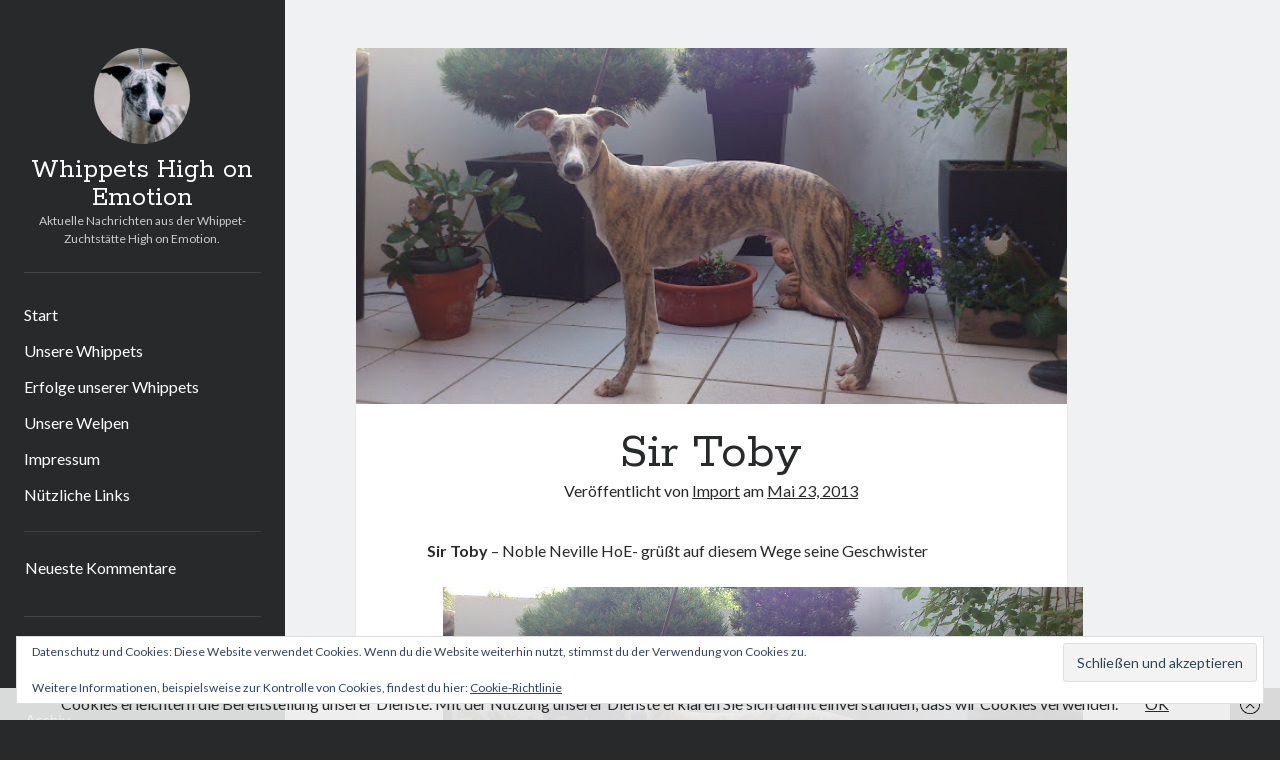

--- FILE ---
content_type: text/html; charset=UTF-8
request_url: https://whippets-high-on-emotion.de/sir-toby
body_size: 13555
content:
<!DOCTYPE html>

<html dir="ltr" lang="de" prefix="og: https://ogp.me/ns#">

<head>
	<title>Sir Toby | Whippets High on Emotion</title>

		<!-- All in One SEO 4.9.3 - aioseo.com -->
	<meta name="description" content="Sir Toby - Noble Neville HoE- grüßt auf diesem Wege seine Geschwister" />
	<meta name="robots" content="max-image-preview:large" />
	<meta name="author" content="Import"/>
	<meta name="google-site-verification" content="4/TJf8TAqD1YU_jr2iWuD9Tx1bqi6_FGugGKRirdjQD60" />
	<meta name="keywords" content="hoe-whippets,start" />
	<link rel="canonical" href="https://whippets-high-on-emotion.de/sir-toby" />
	<meta name="generator" content="All in One SEO (AIOSEO) 4.9.3" />
		<meta property="og:locale" content="de_DE" />
		<meta property="og:site_name" content="Whippets High on Emotion | Aktuelle Nachrichten aus der Whippet-Zuchtstätte High on Emotion." />
		<meta property="og:type" content="article" />
		<meta property="og:title" content="Sir Toby | Whippets High on Emotion" />
		<meta property="og:description" content="Sir Toby - Noble Neville HoE- grüßt auf diesem Wege seine Geschwister" />
		<meta property="og:url" content="https://whippets-high-on-emotion.de/sir-toby" />
		<meta property="article:published_time" content="2013-05-23T20:13:00+00:00" />
		<meta property="article:modified_time" content="2015-10-04T17:08:01+00:00" />
		<meta name="twitter:card" content="summary" />
		<meta name="twitter:title" content="Sir Toby | Whippets High on Emotion" />
		<meta name="twitter:description" content="Sir Toby - Noble Neville HoE- grüßt auf diesem Wege seine Geschwister" />
		<script type="application/ld+json" class="aioseo-schema">
			{"@context":"https:\/\/schema.org","@graph":[{"@type":"Article","@id":"https:\/\/whippets-high-on-emotion.de\/sir-toby#article","name":"Sir Toby | Whippets High on Emotion","headline":"Sir Toby","author":{"@id":"https:\/\/whippets-high-on-emotion.de\/author\/import#author"},"publisher":{"@id":"https:\/\/whippets-high-on-emotion.de\/#organization"},"image":{"@type":"ImageObject","url":"https:\/\/whippets-high-on-emotion.de\/wp-content\/uploads\/2013\/05\/DSC_0058-1.jpg","width":640,"height":360},"datePublished":"2013-05-23T20:13:00+00:00","dateModified":"2015-10-04T17:08:01+00:00","inLanguage":"de-DE","mainEntityOfPage":{"@id":"https:\/\/whippets-high-on-emotion.de\/sir-toby#webpage"},"isPartOf":{"@id":"https:\/\/whippets-high-on-emotion.de\/sir-toby#webpage"},"articleSection":"Start, HoE-Whippets"},{"@type":"BreadcrumbList","@id":"https:\/\/whippets-high-on-emotion.de\/sir-toby#breadcrumblist","itemListElement":[{"@type":"ListItem","@id":"https:\/\/whippets-high-on-emotion.de#listItem","position":1,"name":"Home","item":"https:\/\/whippets-high-on-emotion.de","nextItem":{"@type":"ListItem","@id":"https:\/\/whippets-high-on-emotion.de\/category\/start#listItem","name":"Start"}},{"@type":"ListItem","@id":"https:\/\/whippets-high-on-emotion.de\/category\/start#listItem","position":2,"name":"Start","item":"https:\/\/whippets-high-on-emotion.de\/category\/start","nextItem":{"@type":"ListItem","@id":"https:\/\/whippets-high-on-emotion.de\/sir-toby#listItem","name":"Sir Toby"},"previousItem":{"@type":"ListItem","@id":"https:\/\/whippets-high-on-emotion.de#listItem","name":"Home"}},{"@type":"ListItem","@id":"https:\/\/whippets-high-on-emotion.de\/sir-toby#listItem","position":3,"name":"Sir Toby","previousItem":{"@type":"ListItem","@id":"https:\/\/whippets-high-on-emotion.de\/category\/start#listItem","name":"Start"}}]},{"@type":"Organization","@id":"https:\/\/whippets-high-on-emotion.de\/#organization","name":"Whippets High on Emotion","description":"Aktuelle Nachrichten aus der Whippet-Zuchtst\u00e4tte High on Emotion.","url":"https:\/\/whippets-high-on-emotion.de\/"},{"@type":"Person","@id":"https:\/\/whippets-high-on-emotion.de\/author\/import#author","url":"https:\/\/whippets-high-on-emotion.de\/author\/import","name":"Import"},{"@type":"WebPage","@id":"https:\/\/whippets-high-on-emotion.de\/sir-toby#webpage","url":"https:\/\/whippets-high-on-emotion.de\/sir-toby","name":"Sir Toby | Whippets High on Emotion","description":"Sir Toby - Noble Neville HoE- gr\u00fc\u00dft auf diesem Wege seine Geschwister","inLanguage":"de-DE","isPartOf":{"@id":"https:\/\/whippets-high-on-emotion.de\/#website"},"breadcrumb":{"@id":"https:\/\/whippets-high-on-emotion.de\/sir-toby#breadcrumblist"},"author":{"@id":"https:\/\/whippets-high-on-emotion.de\/author\/import#author"},"creator":{"@id":"https:\/\/whippets-high-on-emotion.de\/author\/import#author"},"image":{"@type":"ImageObject","url":"https:\/\/whippets-high-on-emotion.de\/wp-content\/uploads\/2013\/05\/DSC_0058-1.jpg","@id":"https:\/\/whippets-high-on-emotion.de\/sir-toby\/#mainImage","width":640,"height":360},"primaryImageOfPage":{"@id":"https:\/\/whippets-high-on-emotion.de\/sir-toby#mainImage"},"datePublished":"2013-05-23T20:13:00+00:00","dateModified":"2015-10-04T17:08:01+00:00"},{"@type":"WebSite","@id":"https:\/\/whippets-high-on-emotion.de\/#website","url":"https:\/\/whippets-high-on-emotion.de\/","name":"Whippets High on Emotion","description":"Aktuelle Nachrichten aus der Whippet-Zuchtst\u00e4tte High on Emotion.","inLanguage":"de-DE","publisher":{"@id":"https:\/\/whippets-high-on-emotion.de\/#organization"}}]}
		</script>
		<!-- All in One SEO -->

<meta charset="UTF-8" />
<meta name="viewport" content="width=device-width, initial-scale=1" />
<meta name="template" content="Author 1.56" />
<!-- Jetpack Site Verification Tags -->
<meta name="google-site-verification" content="&lt;script&gt;   (function(i,s,o,g,r,a,m){i[&#039;GoogleAnalyticsObject&#039;]=r;i[r]=i[r]||function" />
<link rel='dns-prefetch' href='//secure.gravatar.com' />
<link rel='dns-prefetch' href='//stats.wp.com' />
<link rel='dns-prefetch' href='//fonts.googleapis.com' />
<link rel='dns-prefetch' href='//v0.wordpress.com' />
<link rel='dns-prefetch' href='//jetpack.wordpress.com' />
<link rel='dns-prefetch' href='//s0.wp.com' />
<link rel='dns-prefetch' href='//public-api.wordpress.com' />
<link rel='dns-prefetch' href='//0.gravatar.com' />
<link rel='dns-prefetch' href='//1.gravatar.com' />
<link rel='dns-prefetch' href='//2.gravatar.com' />
<link rel="alternate" type="application/rss+xml" title="Whippets High on Emotion &raquo; Feed" href="https://whippets-high-on-emotion.de/feed" />
<link rel="alternate" type="application/rss+xml" title="Whippets High on Emotion &raquo; Kommentar-Feed" href="https://whippets-high-on-emotion.de/comments/feed" />
<link rel="alternate" title="oEmbed (JSON)" type="application/json+oembed" href="https://whippets-high-on-emotion.de/wp-json/oembed/1.0/embed?url=https%3A%2F%2Fwhippets-high-on-emotion.de%2Fsir-toby" />
<link rel="alternate" title="oEmbed (XML)" type="text/xml+oembed" href="https://whippets-high-on-emotion.de/wp-json/oembed/1.0/embed?url=https%3A%2F%2Fwhippets-high-on-emotion.de%2Fsir-toby&#038;format=xml" />
<style id='wp-img-auto-sizes-contain-inline-css' type='text/css'>
img:is([sizes=auto i],[sizes^="auto," i]){contain-intrinsic-size:3000px 1500px}
/*# sourceURL=wp-img-auto-sizes-contain-inline-css */
</style>
<style id='wp-emoji-styles-inline-css' type='text/css'>

	img.wp-smiley, img.emoji {
		display: inline !important;
		border: none !important;
		box-shadow: none !important;
		height: 1em !important;
		width: 1em !important;
		margin: 0 0.07em !important;
		vertical-align: -0.1em !important;
		background: none !important;
		padding: 0 !important;
	}
/*# sourceURL=wp-emoji-styles-inline-css */
</style>
<style id='wp-block-library-inline-css' type='text/css'>
:root{--wp-block-synced-color:#7a00df;--wp-block-synced-color--rgb:122,0,223;--wp-bound-block-color:var(--wp-block-synced-color);--wp-editor-canvas-background:#ddd;--wp-admin-theme-color:#007cba;--wp-admin-theme-color--rgb:0,124,186;--wp-admin-theme-color-darker-10:#006ba1;--wp-admin-theme-color-darker-10--rgb:0,107,160.5;--wp-admin-theme-color-darker-20:#005a87;--wp-admin-theme-color-darker-20--rgb:0,90,135;--wp-admin-border-width-focus:2px}@media (min-resolution:192dpi){:root{--wp-admin-border-width-focus:1.5px}}.wp-element-button{cursor:pointer}:root .has-very-light-gray-background-color{background-color:#eee}:root .has-very-dark-gray-background-color{background-color:#313131}:root .has-very-light-gray-color{color:#eee}:root .has-very-dark-gray-color{color:#313131}:root .has-vivid-green-cyan-to-vivid-cyan-blue-gradient-background{background:linear-gradient(135deg,#00d084,#0693e3)}:root .has-purple-crush-gradient-background{background:linear-gradient(135deg,#34e2e4,#4721fb 50%,#ab1dfe)}:root .has-hazy-dawn-gradient-background{background:linear-gradient(135deg,#faaca8,#dad0ec)}:root .has-subdued-olive-gradient-background{background:linear-gradient(135deg,#fafae1,#67a671)}:root .has-atomic-cream-gradient-background{background:linear-gradient(135deg,#fdd79a,#004a59)}:root .has-nightshade-gradient-background{background:linear-gradient(135deg,#330968,#31cdcf)}:root .has-midnight-gradient-background{background:linear-gradient(135deg,#020381,#2874fc)}:root{--wp--preset--font-size--normal:16px;--wp--preset--font-size--huge:42px}.has-regular-font-size{font-size:1em}.has-larger-font-size{font-size:2.625em}.has-normal-font-size{font-size:var(--wp--preset--font-size--normal)}.has-huge-font-size{font-size:var(--wp--preset--font-size--huge)}.has-text-align-center{text-align:center}.has-text-align-left{text-align:left}.has-text-align-right{text-align:right}.has-fit-text{white-space:nowrap!important}#end-resizable-editor-section{display:none}.aligncenter{clear:both}.items-justified-left{justify-content:flex-start}.items-justified-center{justify-content:center}.items-justified-right{justify-content:flex-end}.items-justified-space-between{justify-content:space-between}.screen-reader-text{border:0;clip-path:inset(50%);height:1px;margin:-1px;overflow:hidden;padding:0;position:absolute;width:1px;word-wrap:normal!important}.screen-reader-text:focus{background-color:#ddd;clip-path:none;color:#444;display:block;font-size:1em;height:auto;left:5px;line-height:normal;padding:15px 23px 14px;text-decoration:none;top:5px;width:auto;z-index:100000}html :where(.has-border-color){border-style:solid}html :where([style*=border-top-color]){border-top-style:solid}html :where([style*=border-right-color]){border-right-style:solid}html :where([style*=border-bottom-color]){border-bottom-style:solid}html :where([style*=border-left-color]){border-left-style:solid}html :where([style*=border-width]){border-style:solid}html :where([style*=border-top-width]){border-top-style:solid}html :where([style*=border-right-width]){border-right-style:solid}html :where([style*=border-bottom-width]){border-bottom-style:solid}html :where([style*=border-left-width]){border-left-style:solid}html :where(img[class*=wp-image-]){height:auto;max-width:100%}:where(figure){margin:0 0 1em}html :where(.is-position-sticky){--wp-admin--admin-bar--position-offset:var(--wp-admin--admin-bar--height,0px)}@media screen and (max-width:600px){html :where(.is-position-sticky){--wp-admin--admin-bar--position-offset:0px}}

/*# sourceURL=wp-block-library-inline-css */
</style><style id='global-styles-inline-css' type='text/css'>
:root{--wp--preset--aspect-ratio--square: 1;--wp--preset--aspect-ratio--4-3: 4/3;--wp--preset--aspect-ratio--3-4: 3/4;--wp--preset--aspect-ratio--3-2: 3/2;--wp--preset--aspect-ratio--2-3: 2/3;--wp--preset--aspect-ratio--16-9: 16/9;--wp--preset--aspect-ratio--9-16: 9/16;--wp--preset--color--black: #000000;--wp--preset--color--cyan-bluish-gray: #abb8c3;--wp--preset--color--white: #ffffff;--wp--preset--color--pale-pink: #f78da7;--wp--preset--color--vivid-red: #cf2e2e;--wp--preset--color--luminous-vivid-orange: #ff6900;--wp--preset--color--luminous-vivid-amber: #fcb900;--wp--preset--color--light-green-cyan: #7bdcb5;--wp--preset--color--vivid-green-cyan: #00d084;--wp--preset--color--pale-cyan-blue: #8ed1fc;--wp--preset--color--vivid-cyan-blue: #0693e3;--wp--preset--color--vivid-purple: #9b51e0;--wp--preset--gradient--vivid-cyan-blue-to-vivid-purple: linear-gradient(135deg,rgb(6,147,227) 0%,rgb(155,81,224) 100%);--wp--preset--gradient--light-green-cyan-to-vivid-green-cyan: linear-gradient(135deg,rgb(122,220,180) 0%,rgb(0,208,130) 100%);--wp--preset--gradient--luminous-vivid-amber-to-luminous-vivid-orange: linear-gradient(135deg,rgb(252,185,0) 0%,rgb(255,105,0) 100%);--wp--preset--gradient--luminous-vivid-orange-to-vivid-red: linear-gradient(135deg,rgb(255,105,0) 0%,rgb(207,46,46) 100%);--wp--preset--gradient--very-light-gray-to-cyan-bluish-gray: linear-gradient(135deg,rgb(238,238,238) 0%,rgb(169,184,195) 100%);--wp--preset--gradient--cool-to-warm-spectrum: linear-gradient(135deg,rgb(74,234,220) 0%,rgb(151,120,209) 20%,rgb(207,42,186) 40%,rgb(238,44,130) 60%,rgb(251,105,98) 80%,rgb(254,248,76) 100%);--wp--preset--gradient--blush-light-purple: linear-gradient(135deg,rgb(255,206,236) 0%,rgb(152,150,240) 100%);--wp--preset--gradient--blush-bordeaux: linear-gradient(135deg,rgb(254,205,165) 0%,rgb(254,45,45) 50%,rgb(107,0,62) 100%);--wp--preset--gradient--luminous-dusk: linear-gradient(135deg,rgb(255,203,112) 0%,rgb(199,81,192) 50%,rgb(65,88,208) 100%);--wp--preset--gradient--pale-ocean: linear-gradient(135deg,rgb(255,245,203) 0%,rgb(182,227,212) 50%,rgb(51,167,181) 100%);--wp--preset--gradient--electric-grass: linear-gradient(135deg,rgb(202,248,128) 0%,rgb(113,206,126) 100%);--wp--preset--gradient--midnight: linear-gradient(135deg,rgb(2,3,129) 0%,rgb(40,116,252) 100%);--wp--preset--font-size--small: 12px;--wp--preset--font-size--medium: 20px;--wp--preset--font-size--large: 21px;--wp--preset--font-size--x-large: 42px;--wp--preset--font-size--regular: 16px;--wp--preset--font-size--larger: 37px;--wp--preset--spacing--20: 0.44rem;--wp--preset--spacing--30: 0.67rem;--wp--preset--spacing--40: 1rem;--wp--preset--spacing--50: 1.5rem;--wp--preset--spacing--60: 2.25rem;--wp--preset--spacing--70: 3.38rem;--wp--preset--spacing--80: 5.06rem;--wp--preset--shadow--natural: 6px 6px 9px rgba(0, 0, 0, 0.2);--wp--preset--shadow--deep: 12px 12px 50px rgba(0, 0, 0, 0.4);--wp--preset--shadow--sharp: 6px 6px 0px rgba(0, 0, 0, 0.2);--wp--preset--shadow--outlined: 6px 6px 0px -3px rgb(255, 255, 255), 6px 6px rgb(0, 0, 0);--wp--preset--shadow--crisp: 6px 6px 0px rgb(0, 0, 0);}:where(.is-layout-flex){gap: 0.5em;}:where(.is-layout-grid){gap: 0.5em;}body .is-layout-flex{display: flex;}.is-layout-flex{flex-wrap: wrap;align-items: center;}.is-layout-flex > :is(*, div){margin: 0;}body .is-layout-grid{display: grid;}.is-layout-grid > :is(*, div){margin: 0;}:where(.wp-block-columns.is-layout-flex){gap: 2em;}:where(.wp-block-columns.is-layout-grid){gap: 2em;}:where(.wp-block-post-template.is-layout-flex){gap: 1.25em;}:where(.wp-block-post-template.is-layout-grid){gap: 1.25em;}.has-black-color{color: var(--wp--preset--color--black) !important;}.has-cyan-bluish-gray-color{color: var(--wp--preset--color--cyan-bluish-gray) !important;}.has-white-color{color: var(--wp--preset--color--white) !important;}.has-pale-pink-color{color: var(--wp--preset--color--pale-pink) !important;}.has-vivid-red-color{color: var(--wp--preset--color--vivid-red) !important;}.has-luminous-vivid-orange-color{color: var(--wp--preset--color--luminous-vivid-orange) !important;}.has-luminous-vivid-amber-color{color: var(--wp--preset--color--luminous-vivid-amber) !important;}.has-light-green-cyan-color{color: var(--wp--preset--color--light-green-cyan) !important;}.has-vivid-green-cyan-color{color: var(--wp--preset--color--vivid-green-cyan) !important;}.has-pale-cyan-blue-color{color: var(--wp--preset--color--pale-cyan-blue) !important;}.has-vivid-cyan-blue-color{color: var(--wp--preset--color--vivid-cyan-blue) !important;}.has-vivid-purple-color{color: var(--wp--preset--color--vivid-purple) !important;}.has-black-background-color{background-color: var(--wp--preset--color--black) !important;}.has-cyan-bluish-gray-background-color{background-color: var(--wp--preset--color--cyan-bluish-gray) !important;}.has-white-background-color{background-color: var(--wp--preset--color--white) !important;}.has-pale-pink-background-color{background-color: var(--wp--preset--color--pale-pink) !important;}.has-vivid-red-background-color{background-color: var(--wp--preset--color--vivid-red) !important;}.has-luminous-vivid-orange-background-color{background-color: var(--wp--preset--color--luminous-vivid-orange) !important;}.has-luminous-vivid-amber-background-color{background-color: var(--wp--preset--color--luminous-vivid-amber) !important;}.has-light-green-cyan-background-color{background-color: var(--wp--preset--color--light-green-cyan) !important;}.has-vivid-green-cyan-background-color{background-color: var(--wp--preset--color--vivid-green-cyan) !important;}.has-pale-cyan-blue-background-color{background-color: var(--wp--preset--color--pale-cyan-blue) !important;}.has-vivid-cyan-blue-background-color{background-color: var(--wp--preset--color--vivid-cyan-blue) !important;}.has-vivid-purple-background-color{background-color: var(--wp--preset--color--vivid-purple) !important;}.has-black-border-color{border-color: var(--wp--preset--color--black) !important;}.has-cyan-bluish-gray-border-color{border-color: var(--wp--preset--color--cyan-bluish-gray) !important;}.has-white-border-color{border-color: var(--wp--preset--color--white) !important;}.has-pale-pink-border-color{border-color: var(--wp--preset--color--pale-pink) !important;}.has-vivid-red-border-color{border-color: var(--wp--preset--color--vivid-red) !important;}.has-luminous-vivid-orange-border-color{border-color: var(--wp--preset--color--luminous-vivid-orange) !important;}.has-luminous-vivid-amber-border-color{border-color: var(--wp--preset--color--luminous-vivid-amber) !important;}.has-light-green-cyan-border-color{border-color: var(--wp--preset--color--light-green-cyan) !important;}.has-vivid-green-cyan-border-color{border-color: var(--wp--preset--color--vivid-green-cyan) !important;}.has-pale-cyan-blue-border-color{border-color: var(--wp--preset--color--pale-cyan-blue) !important;}.has-vivid-cyan-blue-border-color{border-color: var(--wp--preset--color--vivid-cyan-blue) !important;}.has-vivid-purple-border-color{border-color: var(--wp--preset--color--vivid-purple) !important;}.has-vivid-cyan-blue-to-vivid-purple-gradient-background{background: var(--wp--preset--gradient--vivid-cyan-blue-to-vivid-purple) !important;}.has-light-green-cyan-to-vivid-green-cyan-gradient-background{background: var(--wp--preset--gradient--light-green-cyan-to-vivid-green-cyan) !important;}.has-luminous-vivid-amber-to-luminous-vivid-orange-gradient-background{background: var(--wp--preset--gradient--luminous-vivid-amber-to-luminous-vivid-orange) !important;}.has-luminous-vivid-orange-to-vivid-red-gradient-background{background: var(--wp--preset--gradient--luminous-vivid-orange-to-vivid-red) !important;}.has-very-light-gray-to-cyan-bluish-gray-gradient-background{background: var(--wp--preset--gradient--very-light-gray-to-cyan-bluish-gray) !important;}.has-cool-to-warm-spectrum-gradient-background{background: var(--wp--preset--gradient--cool-to-warm-spectrum) !important;}.has-blush-light-purple-gradient-background{background: var(--wp--preset--gradient--blush-light-purple) !important;}.has-blush-bordeaux-gradient-background{background: var(--wp--preset--gradient--blush-bordeaux) !important;}.has-luminous-dusk-gradient-background{background: var(--wp--preset--gradient--luminous-dusk) !important;}.has-pale-ocean-gradient-background{background: var(--wp--preset--gradient--pale-ocean) !important;}.has-electric-grass-gradient-background{background: var(--wp--preset--gradient--electric-grass) !important;}.has-midnight-gradient-background{background: var(--wp--preset--gradient--midnight) !important;}.has-small-font-size{font-size: var(--wp--preset--font-size--small) !important;}.has-medium-font-size{font-size: var(--wp--preset--font-size--medium) !important;}.has-large-font-size{font-size: var(--wp--preset--font-size--large) !important;}.has-x-large-font-size{font-size: var(--wp--preset--font-size--x-large) !important;}
/*# sourceURL=global-styles-inline-css */
</style>

<style id='classic-theme-styles-inline-css' type='text/css'>
/*! This file is auto-generated */
.wp-block-button__link{color:#fff;background-color:#32373c;border-radius:9999px;box-shadow:none;text-decoration:none;padding:calc(.667em + 2px) calc(1.333em + 2px);font-size:1.125em}.wp-block-file__button{background:#32373c;color:#fff;text-decoration:none}
/*# sourceURL=/wp-includes/css/classic-themes.min.css */
</style>
<link rel='stylesheet' id='contact-form-7-css' href='https://whippets-high-on-emotion.de/wp-content/plugins/contact-form-7/includes/css/styles.css?ver=6.1.4' type='text/css' media='all' />
<link rel='stylesheet' id='ct-author-google-fonts-css' href='//fonts.googleapis.com/css?family=Rokkitt%3A400%2C700%7CLato%3A400%2C700&#038;subset=latin%2Clatin-ext&#038;display=swap&#038;ver=60c7ecdca22cb228bf5c3e2b46e8ebe1' type='text/css' media='all' />
<link rel='stylesheet' id='ct-author-font-awesome-css' href='https://whippets-high-on-emotion.de/wp-content/themes/author/assets/font-awesome/css/all.min.css?ver=60c7ecdca22cb228bf5c3e2b46e8ebe1' type='text/css' media='all' />
<link rel='stylesheet' id='ct-author-style-css' href='https://whippets-high-on-emotion.de/wp-content/themes/author/style.css?ver=60c7ecdca22cb228bf5c3e2b46e8ebe1' type='text/css' media='all' />
<link rel='stylesheet' id='tablepress-default-css' href='https://whippets-high-on-emotion.de/wp-content/tablepress-combined.min.css?ver=54' type='text/css' media='all' />
<script type="text/javascript" src="https://whippets-high-on-emotion.de/wp-includes/js/jquery/jquery.min.js?ver=3.7.1" id="jquery-core-js"></script>
<script type="text/javascript" src="https://whippets-high-on-emotion.de/wp-includes/js/jquery/jquery-migrate.min.js?ver=3.4.1" id="jquery-migrate-js"></script>
<link rel="https://api.w.org/" href="https://whippets-high-on-emotion.de/wp-json/" /><link rel="alternate" title="JSON" type="application/json" href="https://whippets-high-on-emotion.de/wp-json/wp/v2/posts/243" /><link rel="EditURI" type="application/rsd+xml" title="RSD" href="https://whippets-high-on-emotion.de/xmlrpc.php?rsd" />

<link rel='shortlink' href='https://wp.me/p6MZ7E-3V' />
<script type="text/javascript">
(function(url){
	if(/(?:Chrome\/26\.0\.1410\.63 Safari\/537\.31|WordfenceTestMonBot)/.test(navigator.userAgent)){ return; }
	var addEvent = function(evt, handler) {
		if (window.addEventListener) {
			document.addEventListener(evt, handler, false);
		} else if (window.attachEvent) {
			document.attachEvent('on' + evt, handler);
		}
	};
	var removeEvent = function(evt, handler) {
		if (window.removeEventListener) {
			document.removeEventListener(evt, handler, false);
		} else if (window.detachEvent) {
			document.detachEvent('on' + evt, handler);
		}
	};
	var evts = 'contextmenu dblclick drag dragend dragenter dragleave dragover dragstart drop keydown keypress keyup mousedown mousemove mouseout mouseover mouseup mousewheel scroll'.split(' ');
	var logHuman = function() {
		if (window.wfLogHumanRan) { return; }
		window.wfLogHumanRan = true;
		var wfscr = document.createElement('script');
		wfscr.type = 'text/javascript';
		wfscr.async = true;
		wfscr.src = url + '&r=' + Math.random();
		(document.getElementsByTagName('head')[0]||document.getElementsByTagName('body')[0]).appendChild(wfscr);
		for (var i = 0; i < evts.length; i++) {
			removeEvent(evts[i], logHuman);
		}
	};
	for (var i = 0; i < evts.length; i++) {
		addEvent(evts[i], logHuman);
	}
})('//whippets-high-on-emotion.de/?wordfence_lh=1&hid=D96A132E0BFF63D3E48F43185BD0CE9B');
</script>	<style>img#wpstats{display:none}</style>
		
        <script type="text/javascript">
            var jQueryMigrateHelperHasSentDowngrade = false;

			window.onerror = function( msg, url, line, col, error ) {
				// Break out early, do not processing if a downgrade reqeust was already sent.
				if ( jQueryMigrateHelperHasSentDowngrade ) {
					return true;
                }

				var xhr = new XMLHttpRequest();
				var nonce = '40534fc71e';
				var jQueryFunctions = [
					'andSelf',
					'browser',
					'live',
					'boxModel',
					'support.boxModel',
					'size',
					'swap',
					'clean',
					'sub',
                ];
				var match_pattern = /\)\.(.+?) is not a function/;
                var erroredFunction = msg.match( match_pattern );

                // If there was no matching functions, do not try to downgrade.
                if ( null === erroredFunction || typeof erroredFunction !== 'object' || typeof erroredFunction[1] === "undefined" || -1 === jQueryFunctions.indexOf( erroredFunction[1] ) ) {
                    return true;
                }

                // Set that we've now attempted a downgrade request.
                jQueryMigrateHelperHasSentDowngrade = true;

				xhr.open( 'POST', 'https://whippets-high-on-emotion.de/wp-admin/admin-ajax.php' );
				xhr.setRequestHeader( 'Content-Type', 'application/x-www-form-urlencoded' );
				xhr.onload = function () {
					var response,
                        reload = false;

					if ( 200 === xhr.status ) {
                        try {
                        	response = JSON.parse( xhr.response );

                        	reload = response.data.reload;
                        } catch ( e ) {
                        	reload = false;
                        }
                    }

					// Automatically reload the page if a deprecation caused an automatic downgrade, ensure visitors get the best possible experience.
					if ( reload ) {
						location.reload();
                    }
				};

				xhr.send( encodeURI( 'action=jquery-migrate-downgrade-version&_wpnonce=' + nonce ) );

				// Suppress error alerts in older browsers
				return true;
			}
        </script>

		<style type="text/css">.recentcomments a{display:inline !important;padding:0 !important;margin:0 !important;}</style><link rel="icon" href="https://whippets-high-on-emotion.de/wp-content/uploads/2015/09/cropped-HoE-300x300.jpg" sizes="32x32" />
<link rel="icon" href="https://whippets-high-on-emotion.de/wp-content/uploads/2015/09/cropped-HoE-300x300.jpg" sizes="192x192" />
<link rel="apple-touch-icon" href="https://whippets-high-on-emotion.de/wp-content/uploads/2015/09/cropped-HoE-300x300.jpg" />
<meta name="msapplication-TileImage" content="https://whippets-high-on-emotion.de/wp-content/uploads/2015/09/cropped-HoE-300x300.jpg" />
<link rel='stylesheet' id='genericons-css' href='https://whippets-high-on-emotion.de/wp-content/plugins/jetpack/_inc/genericons/genericons/genericons.css?ver=3.1' type='text/css' media='all' />
<link rel='stylesheet' id='jetpack_social_media_icons_widget-css' href='https://whippets-high-on-emotion.de/wp-content/plugins/jetpack/modules/widgets/social-media-icons/style.css?ver=20150602' type='text/css' media='all' />
<link rel='stylesheet' id='eu-cookie-law-style-css' href='https://whippets-high-on-emotion.de/wp-content/plugins/jetpack/modules/widgets/eu-cookie-law/style.css?ver=15.4' type='text/css' media='all' />
</head>

<body id="author" class="wp-singular post-template-default single single-post postid-243 single-format-standard wp-theme-author singular singular-post singular-post-243">
			<a class="skip-content" href="#main">Zum Inhalt</a>
		<div id="overflow-container" class="overflow-container">
			<div class="max-width">
				<div id="main-sidebar" class="main-sidebar">
																<header class="site-header" id="site-header" role="banner">
							<div id="title-container" class="title-container">
																	<div id="site-avatar" class="site-avatar"
											style="background-image: url('https://whippets-high-on-emotion.de/wp-content/uploads/2015/09/cropped-HoE.jpg')"></div>
																<div class="container">
									<div id='site-title' class='site-title'><a href='https://whippets-high-on-emotion.de'>Whippets High on Emotion</a></div>									<p class="tagline">Aktuelle Nachrichten aus der Whippet-Zuchtstätte High on Emotion.</p>								</div>
							</div>
							<button id="toggle-navigation" class="toggle-navigation" aria-expanded="false">
								<span class="screen-reader-text">Hauptmenü öffnen</span>
								<i class="fas fa-bars"></i>
							</button>
														<div id="menu-primary" class="menu-container menu-primary" role="navigation">
	<nav class="menu"><ul id="menu-primary-items" class="menu-primary-items"><li id="menu-item-68" class="menu-item menu-item-type-taxonomy menu-item-object-category current-post-ancestor current-menu-parent current-post-parent menu-item-68"><a href="https://whippets-high-on-emotion.de/category/start">Start</a></li>
<li id="menu-item-69" class="menu-item menu-item-type-taxonomy menu-item-object-category menu-item-69"><a href="https://whippets-high-on-emotion.de/category/unsere-whippets">Unsere Whippets</a></li>
<li id="menu-item-2987" class="menu-item menu-item-type-taxonomy menu-item-object-category menu-item-2987"><a href="https://whippets-high-on-emotion.de/category/unsere-whippets/erfolge-unserer-whippets">Erfolge unserer Whippets</a></li>
<li id="menu-item-70" class="menu-item menu-item-type-taxonomy menu-item-object-category menu-item-70"><a href="https://whippets-high-on-emotion.de/category/unsere-whippets/unsere-welpen">Unsere Welpen</a></li>
<li id="menu-item-96" class="menu-item menu-item-type-taxonomy menu-item-object-category menu-item-96"><a href="https://whippets-high-on-emotion.de/category/impressum">Impressum</a></li>
<li id="menu-item-2986" class="menu-item menu-item-type-taxonomy menu-item-object-category menu-item-2986"><a href="https://whippets-high-on-emotion.de/category/nuetzliche-links">Nützliche Links</a></li>
</ul></nav></div>						</header>
																<aside class="sidebar sidebar-primary" id="sidebar-primary" role="complementary">
		<h1 class="screen-reader-text">Sidebar</h1>
		<section id="recent-comments-2" class="widget widget_recent_comments"><h2 class="widget-title">Neueste Kommentare</h2><ul id="recentcomments"></ul></section><section id="wpcom_social_media_icons_widget-2" class="widget widget_wpcom_social_media_icons_widget"><ul><li><a href="https://www.facebook.com/ingrid.krahheiermann/" class="genericon genericon-facebook" target="_blank"><span class="screen-reader-text">Profil von ingrid.krahheiermann auf Facebook anzeigen</span></a></li></ul></section><section id="eu_cookie_law_widget-2" class="widget widget_eu_cookie_law_widget">
<div
	class="hide-on-button"
	data-hide-timeout="30"
	data-consent-expiration="180"
	id="eu-cookie-law"
>
	<form method="post" id="jetpack-eu-cookie-law-form">
		<input type="submit" value="Schließen und akzeptieren" class="accept" />
	</form>

	Datenschutz und Cookies: Diese Website verwendet Cookies. Wenn du die Website weiterhin nutzt, stimmst du der Verwendung von Cookies zu.<br />
<br />
Weitere Informationen, beispielsweise zur Kontrolle von Cookies, findest du hier:
		<a href="https://automattic.com/cookies/" rel="nofollow">
		Cookie-Richtlinie	</a>
</div>
</section><section id="archives-2" class="widget widget_archive"><h2 class="widget-title">Archiv</h2>		<label class="screen-reader-text" for="archives-dropdown-2">Archiv</label>
		<select id="archives-dropdown-2" name="archive-dropdown">
			
			<option value="">Monat auswählen</option>
				<option value='https://whippets-high-on-emotion.de/2024/03'> März 2024 </option>
	<option value='https://whippets-high-on-emotion.de/2024/02'> Februar 2024 </option>
	<option value='https://whippets-high-on-emotion.de/2024/01'> Januar 2024 </option>
	<option value='https://whippets-high-on-emotion.de/2023/12'> Dezember 2023 </option>
	<option value='https://whippets-high-on-emotion.de/2021/11'> November 2021 </option>
	<option value='https://whippets-high-on-emotion.de/2021/10'> Oktober 2021 </option>
	<option value='https://whippets-high-on-emotion.de/2021/09'> September 2021 </option>
	<option value='https://whippets-high-on-emotion.de/2021/08'> August 2021 </option>
	<option value='https://whippets-high-on-emotion.de/2021/07'> Juli 2021 </option>
	<option value='https://whippets-high-on-emotion.de/2020/04'> April 2020 </option>
	<option value='https://whippets-high-on-emotion.de/2020/01'> Januar 2020 </option>
	<option value='https://whippets-high-on-emotion.de/2019/12'> Dezember 2019 </option>
	<option value='https://whippets-high-on-emotion.de/2019/11'> November 2019 </option>
	<option value='https://whippets-high-on-emotion.de/2019/09'> September 2019 </option>
	<option value='https://whippets-high-on-emotion.de/2018/12'> Dezember 2018 </option>
	<option value='https://whippets-high-on-emotion.de/2017/12'> Dezember 2017 </option>
	<option value='https://whippets-high-on-emotion.de/2017/10'> Oktober 2017 </option>
	<option value='https://whippets-high-on-emotion.de/2017/08'> August 2017 </option>
	<option value='https://whippets-high-on-emotion.de/2017/07'> Juli 2017 </option>
	<option value='https://whippets-high-on-emotion.de/2017/06'> Juni 2017 </option>
	<option value='https://whippets-high-on-emotion.de/2017/05'> Mai 2017 </option>
	<option value='https://whippets-high-on-emotion.de/2017/04'> April 2017 </option>
	<option value='https://whippets-high-on-emotion.de/2017/03'> März 2017 </option>
	<option value='https://whippets-high-on-emotion.de/2017/02'> Februar 2017 </option>
	<option value='https://whippets-high-on-emotion.de/2017/01'> Januar 2017 </option>
	<option value='https://whippets-high-on-emotion.de/2016/07'> Juli 2016 </option>
	<option value='https://whippets-high-on-emotion.de/2016/05'> Mai 2016 </option>
	<option value='https://whippets-high-on-emotion.de/2016/04'> April 2016 </option>
	<option value='https://whippets-high-on-emotion.de/2016/03'> März 2016 </option>
	<option value='https://whippets-high-on-emotion.de/2016/02'> Februar 2016 </option>
	<option value='https://whippets-high-on-emotion.de/2016/01'> Januar 2016 </option>
	<option value='https://whippets-high-on-emotion.de/2015/11'> November 2015 </option>
	<option value='https://whippets-high-on-emotion.de/2015/09'> September 2015 </option>
	<option value='https://whippets-high-on-emotion.de/2015/07'> Juli 2015 </option>
	<option value='https://whippets-high-on-emotion.de/2015/06'> Juni 2015 </option>
	<option value='https://whippets-high-on-emotion.de/2015/05'> Mai 2015 </option>
	<option value='https://whippets-high-on-emotion.de/2015/04'> April 2015 </option>
	<option value='https://whippets-high-on-emotion.de/2015/03'> März 2015 </option>
	<option value='https://whippets-high-on-emotion.de/2015/02'> Februar 2015 </option>
	<option value='https://whippets-high-on-emotion.de/2015/01'> Januar 2015 </option>
	<option value='https://whippets-high-on-emotion.de/2014/12'> Dezember 2014 </option>
	<option value='https://whippets-high-on-emotion.de/2014/11'> November 2014 </option>
	<option value='https://whippets-high-on-emotion.de/2014/10'> Oktober 2014 </option>
	<option value='https://whippets-high-on-emotion.de/2014/09'> September 2014 </option>
	<option value='https://whippets-high-on-emotion.de/2014/08'> August 2014 </option>
	<option value='https://whippets-high-on-emotion.de/2014/07'> Juli 2014 </option>
	<option value='https://whippets-high-on-emotion.de/2014/05'> Mai 2014 </option>
	<option value='https://whippets-high-on-emotion.de/2014/04'> April 2014 </option>
	<option value='https://whippets-high-on-emotion.de/2014/03'> März 2014 </option>
	<option value='https://whippets-high-on-emotion.de/2014/02'> Februar 2014 </option>
	<option value='https://whippets-high-on-emotion.de/2014/01'> Januar 2014 </option>
	<option value='https://whippets-high-on-emotion.de/2013/12'> Dezember 2013 </option>
	<option value='https://whippets-high-on-emotion.de/2013/11'> November 2013 </option>
	<option value='https://whippets-high-on-emotion.de/2013/10'> Oktober 2013 </option>
	<option value='https://whippets-high-on-emotion.de/2013/09'> September 2013 </option>
	<option value='https://whippets-high-on-emotion.de/2013/08'> August 2013 </option>
	<option value='https://whippets-high-on-emotion.de/2013/07'> Juli 2013 </option>
	<option value='https://whippets-high-on-emotion.de/2013/06'> Juni 2013 </option>
	<option value='https://whippets-high-on-emotion.de/2013/05'> Mai 2013 </option>
	<option value='https://whippets-high-on-emotion.de/2013/04'> April 2013 </option>
	<option value='https://whippets-high-on-emotion.de/2013/03'> März 2013 </option>
	<option value='https://whippets-high-on-emotion.de/2013/02'> Februar 2013 </option>
	<option value='https://whippets-high-on-emotion.de/2013/01'> Januar 2013 </option>
	<option value='https://whippets-high-on-emotion.de/2012/12'> Dezember 2012 </option>
	<option value='https://whippets-high-on-emotion.de/2012/11'> November 2012 </option>
	<option value='https://whippets-high-on-emotion.de/2012/10'> Oktober 2012 </option>
	<option value='https://whippets-high-on-emotion.de/2012/09'> September 2012 </option>
	<option value='https://whippets-high-on-emotion.de/2012/08'> August 2012 </option>
	<option value='https://whippets-high-on-emotion.de/2012/07'> Juli 2012 </option>
	<option value='https://whippets-high-on-emotion.de/2012/06'> Juni 2012 </option>
	<option value='https://whippets-high-on-emotion.de/2012/05'> Mai 2012 </option>
	<option value='https://whippets-high-on-emotion.de/2012/04'> April 2012 </option>
	<option value='https://whippets-high-on-emotion.de/2011/12'> Dezember 2011 </option>
	<option value='https://whippets-high-on-emotion.de/2011/09'> September 2011 </option>
	<option value='https://whippets-high-on-emotion.de/2011/08'> August 2011 </option>
	<option value='https://whippets-high-on-emotion.de/2011/07'> Juli 2011 </option>
	<option value='https://whippets-high-on-emotion.de/2011/06'> Juni 2011 </option>
	<option value='https://whippets-high-on-emotion.de/2011/05'> Mai 2011 </option>
	<option value='https://whippets-high-on-emotion.de/2011/04'> April 2011 </option>
	<option value='https://whippets-high-on-emotion.de/2011/03'> März 2011 </option>
	<option value='https://whippets-high-on-emotion.de/2011/01'> Januar 2011 </option>
	<option value='https://whippets-high-on-emotion.de/2010/12'> Dezember 2010 </option>
	<option value='https://whippets-high-on-emotion.de/2010/11'> November 2010 </option>
	<option value='https://whippets-high-on-emotion.de/2010/10'> Oktober 2010 </option>
	<option value='https://whippets-high-on-emotion.de/2010/09'> September 2010 </option>
	<option value='https://whippets-high-on-emotion.de/2010/08'> August 2010 </option>
	<option value='https://whippets-high-on-emotion.de/2010/07'> Juli 2010 </option>
	<option value='https://whippets-high-on-emotion.de/2010/06'> Juni 2010 </option>
	<option value='https://whippets-high-on-emotion.de/2010/05'> Mai 2010 </option>
	<option value='https://whippets-high-on-emotion.de/2010/04'> April 2010 </option>
	<option value='https://whippets-high-on-emotion.de/2010/03'> März 2010 </option>
	<option value='https://whippets-high-on-emotion.de/2010/02'> Februar 2010 </option>
	<option value='https://whippets-high-on-emotion.de/2010/01'> Januar 2010 </option>
	<option value='https://whippets-high-on-emotion.de/2009/12'> Dezember 2009 </option>
	<option value='https://whippets-high-on-emotion.de/2009/11'> November 2009 </option>
	<option value='https://whippets-high-on-emotion.de/2009/10'> Oktober 2009 </option>
	<option value='https://whippets-high-on-emotion.de/2009/09'> September 2009 </option>
	<option value='https://whippets-high-on-emotion.de/2009/08'> August 2009 </option>
	<option value='https://whippets-high-on-emotion.de/2009/07'> Juli 2009 </option>
	<option value='https://whippets-high-on-emotion.de/2009/06'> Juni 2009 </option>
	<option value='https://whippets-high-on-emotion.de/2009/05'> Mai 2009 </option>
	<option value='https://whippets-high-on-emotion.de/2009/04'> April 2009 </option>
	<option value='https://whippets-high-on-emotion.de/2009/03'> März 2009 </option>
	<option value='https://whippets-high-on-emotion.de/2009/02'> Februar 2009 </option>
	<option value='https://whippets-high-on-emotion.de/2009/01'> Januar 2009 </option>
	<option value='https://whippets-high-on-emotion.de/2008/12'> Dezember 2008 </option>
	<option value='https://whippets-high-on-emotion.de/2008/10'> Oktober 2008 </option>
	<option value='https://whippets-high-on-emotion.de/2008/09'> September 2008 </option>
	<option value='https://whippets-high-on-emotion.de/2008/08'> August 2008 </option>
	<option value='https://whippets-high-on-emotion.de/2008/07'> Juli 2008 </option>
	<option value='https://whippets-high-on-emotion.de/2008/06'> Juni 2008 </option>
	<option value='https://whippets-high-on-emotion.de/2008/05'> Mai 2008 </option>
	<option value='https://whippets-high-on-emotion.de/2008/04'> April 2008 </option>
	<option value='https://whippets-high-on-emotion.de/2008/03'> März 2008 </option>
	<option value='https://whippets-high-on-emotion.de/2008/01'> Januar 2008 </option>
	<option value='https://whippets-high-on-emotion.de/2007/12'> Dezember 2007 </option>
	<option value='https://whippets-high-on-emotion.de/2007/11'> November 2007 </option>
	<option value='https://whippets-high-on-emotion.de/2007/10'> Oktober 2007 </option>
	<option value='https://whippets-high-on-emotion.de/2007/09'> September 2007 </option>
	<option value='https://whippets-high-on-emotion.de/2007/08'> August 2007 </option>
	<option value='https://whippets-high-on-emotion.de/2007/07'> Juli 2007 </option>
	<option value='https://whippets-high-on-emotion.de/2007/06'> Juni 2007 </option>
	<option value='https://whippets-high-on-emotion.de/2007/05'> Mai 2007 </option>
	<option value='https://whippets-high-on-emotion.de/2007/04'> April 2007 </option>
	<option value='https://whippets-high-on-emotion.de/2007/03'> März 2007 </option>
	<option value='https://whippets-high-on-emotion.de/2007/02'> Februar 2007 </option>
	<option value='https://whippets-high-on-emotion.de/2007/01'> Januar 2007 </option>
	<option value='https://whippets-high-on-emotion.de/2006/12'> Dezember 2006 </option>
	<option value='https://whippets-high-on-emotion.de/2006/11'> November 2006 </option>
	<option value='https://whippets-high-on-emotion.de/2006/10'> Oktober 2006 </option>
	<option value='https://whippets-high-on-emotion.de/2006/09'> September 2006 </option>
	<option value='https://whippets-high-on-emotion.de/2006/08'> August 2006 </option>

		</select>

			<script type="text/javascript">
/* <![CDATA[ */

( ( dropdownId ) => {
	const dropdown = document.getElementById( dropdownId );
	function onSelectChange() {
		setTimeout( () => {
			if ( 'escape' === dropdown.dataset.lastkey ) {
				return;
			}
			if ( dropdown.value ) {
				document.location.href = dropdown.value;
			}
		}, 250 );
	}
	function onKeyUp( event ) {
		if ( 'Escape' === event.key ) {
			dropdown.dataset.lastkey = 'escape';
		} else {
			delete dropdown.dataset.lastkey;
		}
	}
	function onClick() {
		delete dropdown.dataset.lastkey;
	}
	dropdown.addEventListener( 'keyup', onKeyUp );
	dropdown.addEventListener( 'click', onClick );
	dropdown.addEventListener( 'change', onSelectChange );
})( "archives-dropdown-2" );

//# sourceURL=WP_Widget_Archives%3A%3Awidget
/* ]]> */
</script>
</section>	</aside>
									</div>
								<section id="main" class="main" role="main">
						<div id="loop-container" class="loop-container">
		<div class="post-243 post type-post status-publish format-standard has-post-thumbnail hentry category-start tag-hoe-whippets entry">
		<div class="featured-image"><img width="640" height="360" src="https://whippets-high-on-emotion.de/wp-content/uploads/2013/05/DSC_0058-1.jpg" class="attachment-full size-full wp-post-image" alt="" decoding="async" fetchpriority="high" srcset="https://whippets-high-on-emotion.de/wp-content/uploads/2013/05/DSC_0058-1.jpg 640w, https://whippets-high-on-emotion.de/wp-content/uploads/2013/05/DSC_0058-1-300x169.jpg 300w, https://whippets-high-on-emotion.de/wp-content/uploads/2013/05/DSC_0058-1-400x225.jpg 400w, https://whippets-high-on-emotion.de/wp-content/uploads/2013/05/DSC_0058-1-500x281.jpg 500w, https://whippets-high-on-emotion.de/wp-content/uploads/2013/05/DSC_0058-1-600x338.jpg 600w" sizes="(max-width: 640px) 100vw, 640px" /></div>	<article>
		<div class='post-header'>
			<h1 class='post-title'>Sir Toby</h1>
			<span class="post-meta">
	Veröffentlicht von <span class='author'><a href='https://whippets-high-on-emotion.de/author/import'>Import</a></span> am <span class='date'><a href='https://whippets-high-on-emotion.de/2013/05'>Mai 23, 2013</a></span></span>		</div>
		<div class="post-content">
						<p><b>Sir Toby</b> &#8211; Noble Neville HoE- grüßt auf diesem Wege seine Geschwister</p>
<div class="separator" style="clear: both; text-align: center;">
<a href="http://1.bp.blogspot.com/-dMffWeOAdas/UZ54QfQxPWI/AAAAAAAADuI/pGYXiebq7HY/s1600/DSC_0058-1.jpg" imageanchor="1" style="margin-left: 1em; margin-right: 1em;"><img decoding="async" border="0" src="https://whippets-high-on-emotion.de/wp-content/uploads/2013/05/DSC_0058-1.jpg" height="360" width="640" /></a></div>
<p></p>
					</div>
		<div class="post-categories"><span>Published in</span><a href="https://whippets-high-on-emotion.de/category/start" title="View all posts in Start">Start</a></div>		<div class="post-tags"><ul><li><a href="https://whippets-high-on-emotion.de/tag/hoe-whippets" title="Alle Beiträge anzeigen, die mit HoE-Whippets getagged sind">HoE-Whippets</a></li></ul></div>	</article>
		<nav class="further-reading">
	<div class="previous">
		<span>Vorheriger Beitrag</span>
		<a href="https://whippets-high-on-emotion.de/erfolgreiche-geschwister" rel="prev">Erfolgreiche Geschwister!</a>	</div>
	<div class="next">
		<span>Nächster Beitrag</span>
		<a href="https://whippets-high-on-emotion.de/lale-und-luna_20" rel="next">Lale und Luna</a>	</div>
</nav>	</div>	</div>
</section><!-- .main -->
    <footer class="site-footer" role="contentinfo">
                <div class="design-credit">
            <span>
                <a href="https://www.competethemes.com/author/" rel="nofollow">Author WordPress Theme</a> by Compete Themes            </span>
        </div>
    </footer>
</div><!-- .max-width -->
</div><!-- .overflow-container -->
<script type="speculationrules">
{"prefetch":[{"source":"document","where":{"and":[{"href_matches":"/*"},{"not":{"href_matches":["/wp-*.php","/wp-admin/*","/wp-content/uploads/*","/wp-content/*","/wp-content/plugins/*","/wp-content/themes/author/*","/*\\?(.+)"]}},{"not":{"selector_matches":"a[rel~=\"nofollow\"]"}},{"not":{"selector_matches":".no-prefetch, .no-prefetch a"}}]},"eagerness":"conservative"}]}
</script>
<script type="text/javascript" src="https://whippets-high-on-emotion.de/wp-includes/js/dist/hooks.min.js?ver=dd5603f07f9220ed27f1" id="wp-hooks-js"></script>
<script type="text/javascript" src="https://whippets-high-on-emotion.de/wp-includes/js/dist/i18n.min.js?ver=c26c3dc7bed366793375" id="wp-i18n-js"></script>
<script type="text/javascript" id="wp-i18n-js-after">
/* <![CDATA[ */
wp.i18n.setLocaleData( { 'text direction\u0004ltr': [ 'ltr' ] } );
//# sourceURL=wp-i18n-js-after
/* ]]> */
</script>
<script type="text/javascript" src="https://whippets-high-on-emotion.de/wp-content/plugins/contact-form-7/includes/swv/js/index.js?ver=6.1.4" id="swv-js"></script>
<script type="text/javascript" id="contact-form-7-js-translations">
/* <![CDATA[ */
( function( domain, translations ) {
	var localeData = translations.locale_data[ domain ] || translations.locale_data.messages;
	localeData[""].domain = domain;
	wp.i18n.setLocaleData( localeData, domain );
} )( "contact-form-7", {"translation-revision-date":"2025-10-26 03:28:49+0000","generator":"GlotPress\/4.0.3","domain":"messages","locale_data":{"messages":{"":{"domain":"messages","plural-forms":"nplurals=2; plural=n != 1;","lang":"de"},"This contact form is placed in the wrong place.":["Dieses Kontaktformular wurde an der falschen Stelle platziert."],"Error:":["Fehler:"]}},"comment":{"reference":"includes\/js\/index.js"}} );
//# sourceURL=contact-form-7-js-translations
/* ]]> */
</script>
<script type="text/javascript" id="contact-form-7-js-before">
/* <![CDATA[ */
var wpcf7 = {
    "api": {
        "root": "https:\/\/whippets-high-on-emotion.de\/wp-json\/",
        "namespace": "contact-form-7\/v1"
    }
};
//# sourceURL=contact-form-7-js-before
/* ]]> */
</script>
<script type="text/javascript" src="https://whippets-high-on-emotion.de/wp-content/plugins/contact-form-7/includes/js/index.js?ver=6.1.4" id="contact-form-7-js"></script>
<script type="text/javascript" src="https://whippets-high-on-emotion.de/wp-content/plugins/wf-cookie-consent/js/cookiechoices.min.js?ver=60c7ecdca22cb228bf5c3e2b46e8ebe1" id="wf-cookie-consent-cookiechoices-js"></script>
<script type="text/javascript" id="ct-author-js-js-extra">
/* <![CDATA[ */
var ct_author_objectL10n = {"openPrimaryMenu":"Hauptmen\u00fc \u00f6ffnen","closePrimaryMenu":"Hauptmen\u00fc schlie\u00dfen","openChildMenu":"Untermen\u00fc \u00f6ffnen","closeChildMenu":"Untermen\u00fc schlie\u00dfen"};
//# sourceURL=ct-author-js-js-extra
/* ]]> */
</script>
<script type="text/javascript" src="https://whippets-high-on-emotion.de/wp-content/themes/author/js/build/production.min.js?ver=60c7ecdca22cb228bf5c3e2b46e8ebe1" id="ct-author-js-js"></script>
<script type="text/javascript" id="jetpack-stats-js-before">
/* <![CDATA[ */
_stq = window._stq || [];
_stq.push([ "view", {"v":"ext","blog":"100332718","post":"243","tz":"0","srv":"whippets-high-on-emotion.de","j":"1:15.4"} ]);
_stq.push([ "clickTrackerInit", "100332718", "243" ]);
//# sourceURL=jetpack-stats-js-before
/* ]]> */
</script>
<script type="text/javascript" src="https://stats.wp.com/e-202604.js" id="jetpack-stats-js" defer="defer" data-wp-strategy="defer"></script>
<script type="text/javascript" src="https://whippets-high-on-emotion.de/wp-content/plugins/jetpack/_inc/build/widgets/eu-cookie-law/eu-cookie-law.min.js?ver=20180522" id="eu-cookie-law-script-js"></script>
<script id="wp-emoji-settings" type="application/json">
{"baseUrl":"https://s.w.org/images/core/emoji/17.0.2/72x72/","ext":".png","svgUrl":"https://s.w.org/images/core/emoji/17.0.2/svg/","svgExt":".svg","source":{"concatemoji":"https://whippets-high-on-emotion.de/wp-includes/js/wp-emoji-release.min.js?ver=60c7ecdca22cb228bf5c3e2b46e8ebe1"}}
</script>
<script type="module">
/* <![CDATA[ */
/*! This file is auto-generated */
const a=JSON.parse(document.getElementById("wp-emoji-settings").textContent),o=(window._wpemojiSettings=a,"wpEmojiSettingsSupports"),s=["flag","emoji"];function i(e){try{var t={supportTests:e,timestamp:(new Date).valueOf()};sessionStorage.setItem(o,JSON.stringify(t))}catch(e){}}function c(e,t,n){e.clearRect(0,0,e.canvas.width,e.canvas.height),e.fillText(t,0,0);t=new Uint32Array(e.getImageData(0,0,e.canvas.width,e.canvas.height).data);e.clearRect(0,0,e.canvas.width,e.canvas.height),e.fillText(n,0,0);const a=new Uint32Array(e.getImageData(0,0,e.canvas.width,e.canvas.height).data);return t.every((e,t)=>e===a[t])}function p(e,t){e.clearRect(0,0,e.canvas.width,e.canvas.height),e.fillText(t,0,0);var n=e.getImageData(16,16,1,1);for(let e=0;e<n.data.length;e++)if(0!==n.data[e])return!1;return!0}function u(e,t,n,a){switch(t){case"flag":return n(e,"\ud83c\udff3\ufe0f\u200d\u26a7\ufe0f","\ud83c\udff3\ufe0f\u200b\u26a7\ufe0f")?!1:!n(e,"\ud83c\udde8\ud83c\uddf6","\ud83c\udde8\u200b\ud83c\uddf6")&&!n(e,"\ud83c\udff4\udb40\udc67\udb40\udc62\udb40\udc65\udb40\udc6e\udb40\udc67\udb40\udc7f","\ud83c\udff4\u200b\udb40\udc67\u200b\udb40\udc62\u200b\udb40\udc65\u200b\udb40\udc6e\u200b\udb40\udc67\u200b\udb40\udc7f");case"emoji":return!a(e,"\ud83e\u1fac8")}return!1}function f(e,t,n,a){let r;const o=(r="undefined"!=typeof WorkerGlobalScope&&self instanceof WorkerGlobalScope?new OffscreenCanvas(300,150):document.createElement("canvas")).getContext("2d",{willReadFrequently:!0}),s=(o.textBaseline="top",o.font="600 32px Arial",{});return e.forEach(e=>{s[e]=t(o,e,n,a)}),s}function r(e){var t=document.createElement("script");t.src=e,t.defer=!0,document.head.appendChild(t)}a.supports={everything:!0,everythingExceptFlag:!0},new Promise(t=>{let n=function(){try{var e=JSON.parse(sessionStorage.getItem(o));if("object"==typeof e&&"number"==typeof e.timestamp&&(new Date).valueOf()<e.timestamp+604800&&"object"==typeof e.supportTests)return e.supportTests}catch(e){}return null}();if(!n){if("undefined"!=typeof Worker&&"undefined"!=typeof OffscreenCanvas&&"undefined"!=typeof URL&&URL.createObjectURL&&"undefined"!=typeof Blob)try{var e="postMessage("+f.toString()+"("+[JSON.stringify(s),u.toString(),c.toString(),p.toString()].join(",")+"));",a=new Blob([e],{type:"text/javascript"});const r=new Worker(URL.createObjectURL(a),{name:"wpTestEmojiSupports"});return void(r.onmessage=e=>{i(n=e.data),r.terminate(),t(n)})}catch(e){}i(n=f(s,u,c,p))}t(n)}).then(e=>{for(const n in e)a.supports[n]=e[n],a.supports.everything=a.supports.everything&&a.supports[n],"flag"!==n&&(a.supports.everythingExceptFlag=a.supports.everythingExceptFlag&&a.supports[n]);var t;a.supports.everythingExceptFlag=a.supports.everythingExceptFlag&&!a.supports.flag,a.supports.everything||((t=a.source||{}).concatemoji?r(t.concatemoji):t.wpemoji&&t.twemoji&&(r(t.twemoji),r(t.wpemoji)))});
//# sourceURL=https://whippets-high-on-emotion.de/wp-includes/js/wp-emoji-loader.min.js
/* ]]> */
</script>
<script type="text/javascript">
	window._wfCookieConsentSettings = {"wf_cookietext":"Cookies erleichtern die Bereitstellung unserer Dienste. Mit der Nutzung unserer Dienste erkl\u00e4ren Sie sich damit einverstanden, dass wir Cookies verwenden. ","wf_dismisstext":"OK","wf_linktext":"Weitere Informationen","wf_linkhref":null,"wf_position":"bottom","language":"de"};
</script>
</body>
</html>